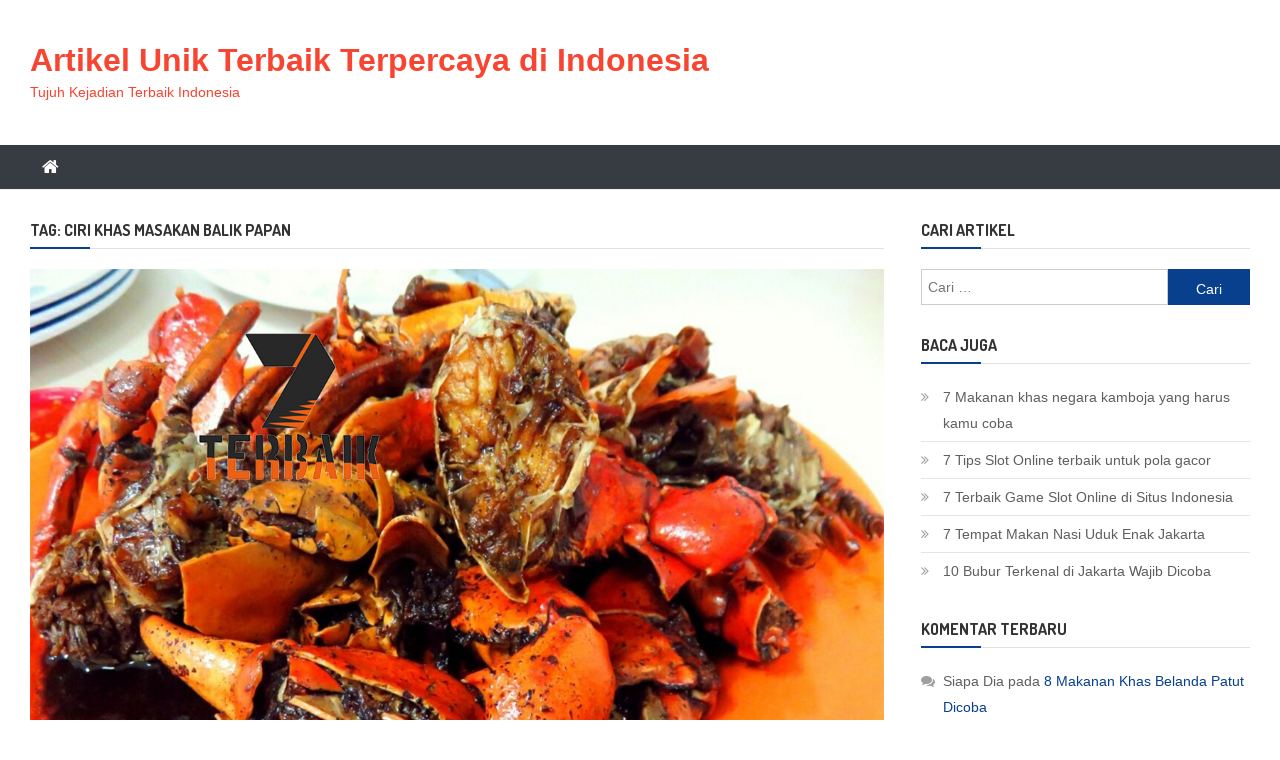

--- FILE ---
content_type: text/html; charset=UTF-8
request_url: https://7terbaik.com/tag/ciri-khas-masakan-balik-papan/
body_size: 11064
content:
<!doctype html>
<html dir="ltr" lang="id" prefix="og: https://ogp.me/ns#">
<head>
<meta charset="UTF-8">
<meta name="viewport" content="width=device-width, initial-scale=1">
<link rel="profile" href="https://gmpg.org/xfn/11">

<title>Ciri Khas Masakan Balik Papan | Artikel Unik Terbaik Terpercaya di Indonesia</title>
	<style>img:is([sizes="auto" i], [sizes^="auto," i]) { contain-intrinsic-size: 3000px 1500px }</style>
	
		<!-- All in One SEO 4.7.0 - aioseo.com -->
		<meta name="robots" content="max-image-preview:large" />
		<meta name="google-site-verification" content="uKtPtxyASiOi9dMqnlvm7a3TYy6hcEjWEa5digaP0k8" />
		<meta name="msvalidate.01" content="5EA389936363E262828C7F78C087A5D3" />
		<meta name="keywords" content="wisata kuliner balik papan,makan enak balik papan,kuliner enak balik papan,tempat makan balik papan,wisata kuliner paling hits balik papan,tempat makan paling enak balik papan,balik papan food blogging,makan balik papan,kuliner khas balik papan,makanan khas balik papan,budaya balik papan,ciri khas masakan balik papan" />
		<link rel="canonical" href="https://7terbaik.com/tag/ciri-khas-masakan-balik-papan/" />
		<meta name="generator" content="All in One SEO (AIOSEO) 4.7.0" />

		<meta name="google-site-verification" content="uKtPtxyASiOi9dMqnlvm7a3TYy6hcEjWEa5digaP0k8" />
		<script type="application/ld+json" class="aioseo-schema">
			{"@context":"https:\/\/schema.org","@graph":[{"@type":"BreadcrumbList","@id":"https:\/\/7terbaik.com\/tag\/ciri-khas-masakan-balik-papan\/#breadcrumblist","itemListElement":[{"@type":"ListItem","@id":"https:\/\/7terbaik.com\/#listItem","position":1,"name":"Beranda","item":"https:\/\/7terbaik.com\/","nextItem":"https:\/\/7terbaik.com\/tag\/ciri-khas-masakan-balik-papan\/#listItem"},{"@type":"ListItem","@id":"https:\/\/7terbaik.com\/tag\/ciri-khas-masakan-balik-papan\/#listItem","position":2,"name":"Ciri Khas Masakan Balik Papan","previousItem":"https:\/\/7terbaik.com\/#listItem"}]},{"@type":"CollectionPage","@id":"https:\/\/7terbaik.com\/tag\/ciri-khas-masakan-balik-papan\/#collectionpage","url":"https:\/\/7terbaik.com\/tag\/ciri-khas-masakan-balik-papan\/","name":"Ciri Khas Masakan Balik Papan | Artikel Unik Terbaik Terpercaya di Indonesia","inLanguage":"id-ID","isPartOf":{"@id":"https:\/\/7terbaik.com\/#website"},"breadcrumb":{"@id":"https:\/\/7terbaik.com\/tag\/ciri-khas-masakan-balik-papan\/#breadcrumblist"}},{"@type":"Organization","@id":"https:\/\/7terbaik.com\/#organization","name":"Artikel Unik","description":"Tujuh Kejadian Terbaik Indonesia","url":"https:\/\/7terbaik.com\/"},{"@type":"WebSite","@id":"https:\/\/7terbaik.com\/#website","url":"https:\/\/7terbaik.com\/","name":"Artikel Unik Terbaik Terpercaya di Indonesia","description":"Tujuh Kejadian Terbaik Indonesia","inLanguage":"id-ID","publisher":{"@id":"https:\/\/7terbaik.com\/#organization"}}]}
		</script>
		<!-- All in One SEO -->

<link rel='dns-prefetch' href='//fonts.googleapis.com' />
<script type="text/javascript">
/* <![CDATA[ */
window._wpemojiSettings = {"baseUrl":"https:\/\/s.w.org\/images\/core\/emoji\/16.0.1\/72x72\/","ext":".png","svgUrl":"https:\/\/s.w.org\/images\/core\/emoji\/16.0.1\/svg\/","svgExt":".svg","source":{"concatemoji":"https:\/\/7terbaik.com\/wp-includes\/js\/wp-emoji-release.min.js?ver=6.8.3"}};
/*! This file is auto-generated */
!function(s,n){var o,i,e;function c(e){try{var t={supportTests:e,timestamp:(new Date).valueOf()};sessionStorage.setItem(o,JSON.stringify(t))}catch(e){}}function p(e,t,n){e.clearRect(0,0,e.canvas.width,e.canvas.height),e.fillText(t,0,0);var t=new Uint32Array(e.getImageData(0,0,e.canvas.width,e.canvas.height).data),a=(e.clearRect(0,0,e.canvas.width,e.canvas.height),e.fillText(n,0,0),new Uint32Array(e.getImageData(0,0,e.canvas.width,e.canvas.height).data));return t.every(function(e,t){return e===a[t]})}function u(e,t){e.clearRect(0,0,e.canvas.width,e.canvas.height),e.fillText(t,0,0);for(var n=e.getImageData(16,16,1,1),a=0;a<n.data.length;a++)if(0!==n.data[a])return!1;return!0}function f(e,t,n,a){switch(t){case"flag":return n(e,"\ud83c\udff3\ufe0f\u200d\u26a7\ufe0f","\ud83c\udff3\ufe0f\u200b\u26a7\ufe0f")?!1:!n(e,"\ud83c\udde8\ud83c\uddf6","\ud83c\udde8\u200b\ud83c\uddf6")&&!n(e,"\ud83c\udff4\udb40\udc67\udb40\udc62\udb40\udc65\udb40\udc6e\udb40\udc67\udb40\udc7f","\ud83c\udff4\u200b\udb40\udc67\u200b\udb40\udc62\u200b\udb40\udc65\u200b\udb40\udc6e\u200b\udb40\udc67\u200b\udb40\udc7f");case"emoji":return!a(e,"\ud83e\udedf")}return!1}function g(e,t,n,a){var r="undefined"!=typeof WorkerGlobalScope&&self instanceof WorkerGlobalScope?new OffscreenCanvas(300,150):s.createElement("canvas"),o=r.getContext("2d",{willReadFrequently:!0}),i=(o.textBaseline="top",o.font="600 32px Arial",{});return e.forEach(function(e){i[e]=t(o,e,n,a)}),i}function t(e){var t=s.createElement("script");t.src=e,t.defer=!0,s.head.appendChild(t)}"undefined"!=typeof Promise&&(o="wpEmojiSettingsSupports",i=["flag","emoji"],n.supports={everything:!0,everythingExceptFlag:!0},e=new Promise(function(e){s.addEventListener("DOMContentLoaded",e,{once:!0})}),new Promise(function(t){var n=function(){try{var e=JSON.parse(sessionStorage.getItem(o));if("object"==typeof e&&"number"==typeof e.timestamp&&(new Date).valueOf()<e.timestamp+604800&&"object"==typeof e.supportTests)return e.supportTests}catch(e){}return null}();if(!n){if("undefined"!=typeof Worker&&"undefined"!=typeof OffscreenCanvas&&"undefined"!=typeof URL&&URL.createObjectURL&&"undefined"!=typeof Blob)try{var e="postMessage("+g.toString()+"("+[JSON.stringify(i),f.toString(),p.toString(),u.toString()].join(",")+"));",a=new Blob([e],{type:"text/javascript"}),r=new Worker(URL.createObjectURL(a),{name:"wpTestEmojiSupports"});return void(r.onmessage=function(e){c(n=e.data),r.terminate(),t(n)})}catch(e){}c(n=g(i,f,p,u))}t(n)}).then(function(e){for(var t in e)n.supports[t]=e[t],n.supports.everything=n.supports.everything&&n.supports[t],"flag"!==t&&(n.supports.everythingExceptFlag=n.supports.everythingExceptFlag&&n.supports[t]);n.supports.everythingExceptFlag=n.supports.everythingExceptFlag&&!n.supports.flag,n.DOMReady=!1,n.readyCallback=function(){n.DOMReady=!0}}).then(function(){return e}).then(function(){var e;n.supports.everything||(n.readyCallback(),(e=n.source||{}).concatemoji?t(e.concatemoji):e.wpemoji&&e.twemoji&&(t(e.twemoji),t(e.wpemoji)))}))}((window,document),window._wpemojiSettings);
/* ]]> */
</script>
<style id='wp-emoji-styles-inline-css' type='text/css'>

	img.wp-smiley, img.emoji {
		display: inline !important;
		border: none !important;
		box-shadow: none !important;
		height: 1em !important;
		width: 1em !important;
		margin: 0 0.07em !important;
		vertical-align: -0.1em !important;
		background: none !important;
		padding: 0 !important;
	}
</style>
<link rel='stylesheet' id='wp-block-library-css' href='https://7terbaik.com/wp-includes/css/dist/block-library/style.min.css?ver=6.8.3' type='text/css' media='all' />
<style id='classic-theme-styles-inline-css' type='text/css'>
/*! This file is auto-generated */
.wp-block-button__link{color:#fff;background-color:#32373c;border-radius:9999px;box-shadow:none;text-decoration:none;padding:calc(.667em + 2px) calc(1.333em + 2px);font-size:1.125em}.wp-block-file__button{background:#32373c;color:#fff;text-decoration:none}
</style>
<style id='global-styles-inline-css' type='text/css'>
:root{--wp--preset--aspect-ratio--square: 1;--wp--preset--aspect-ratio--4-3: 4/3;--wp--preset--aspect-ratio--3-4: 3/4;--wp--preset--aspect-ratio--3-2: 3/2;--wp--preset--aspect-ratio--2-3: 2/3;--wp--preset--aspect-ratio--16-9: 16/9;--wp--preset--aspect-ratio--9-16: 9/16;--wp--preset--color--black: #000000;--wp--preset--color--cyan-bluish-gray: #abb8c3;--wp--preset--color--white: #ffffff;--wp--preset--color--pale-pink: #f78da7;--wp--preset--color--vivid-red: #cf2e2e;--wp--preset--color--luminous-vivid-orange: #ff6900;--wp--preset--color--luminous-vivid-amber: #fcb900;--wp--preset--color--light-green-cyan: #7bdcb5;--wp--preset--color--vivid-green-cyan: #00d084;--wp--preset--color--pale-cyan-blue: #8ed1fc;--wp--preset--color--vivid-cyan-blue: #0693e3;--wp--preset--color--vivid-purple: #9b51e0;--wp--preset--gradient--vivid-cyan-blue-to-vivid-purple: linear-gradient(135deg,rgba(6,147,227,1) 0%,rgb(155,81,224) 100%);--wp--preset--gradient--light-green-cyan-to-vivid-green-cyan: linear-gradient(135deg,rgb(122,220,180) 0%,rgb(0,208,130) 100%);--wp--preset--gradient--luminous-vivid-amber-to-luminous-vivid-orange: linear-gradient(135deg,rgba(252,185,0,1) 0%,rgba(255,105,0,1) 100%);--wp--preset--gradient--luminous-vivid-orange-to-vivid-red: linear-gradient(135deg,rgba(255,105,0,1) 0%,rgb(207,46,46) 100%);--wp--preset--gradient--very-light-gray-to-cyan-bluish-gray: linear-gradient(135deg,rgb(238,238,238) 0%,rgb(169,184,195) 100%);--wp--preset--gradient--cool-to-warm-spectrum: linear-gradient(135deg,rgb(74,234,220) 0%,rgb(151,120,209) 20%,rgb(207,42,186) 40%,rgb(238,44,130) 60%,rgb(251,105,98) 80%,rgb(254,248,76) 100%);--wp--preset--gradient--blush-light-purple: linear-gradient(135deg,rgb(255,206,236) 0%,rgb(152,150,240) 100%);--wp--preset--gradient--blush-bordeaux: linear-gradient(135deg,rgb(254,205,165) 0%,rgb(254,45,45) 50%,rgb(107,0,62) 100%);--wp--preset--gradient--luminous-dusk: linear-gradient(135deg,rgb(255,203,112) 0%,rgb(199,81,192) 50%,rgb(65,88,208) 100%);--wp--preset--gradient--pale-ocean: linear-gradient(135deg,rgb(255,245,203) 0%,rgb(182,227,212) 50%,rgb(51,167,181) 100%);--wp--preset--gradient--electric-grass: linear-gradient(135deg,rgb(202,248,128) 0%,rgb(113,206,126) 100%);--wp--preset--gradient--midnight: linear-gradient(135deg,rgb(2,3,129) 0%,rgb(40,116,252) 100%);--wp--preset--font-size--small: 13px;--wp--preset--font-size--medium: 20px;--wp--preset--font-size--large: 36px;--wp--preset--font-size--x-large: 42px;--wp--preset--spacing--20: 0.44rem;--wp--preset--spacing--30: 0.67rem;--wp--preset--spacing--40: 1rem;--wp--preset--spacing--50: 1.5rem;--wp--preset--spacing--60: 2.25rem;--wp--preset--spacing--70: 3.38rem;--wp--preset--spacing--80: 5.06rem;--wp--preset--shadow--natural: 6px 6px 9px rgba(0, 0, 0, 0.2);--wp--preset--shadow--deep: 12px 12px 50px rgba(0, 0, 0, 0.4);--wp--preset--shadow--sharp: 6px 6px 0px rgba(0, 0, 0, 0.2);--wp--preset--shadow--outlined: 6px 6px 0px -3px rgba(255, 255, 255, 1), 6px 6px rgba(0, 0, 0, 1);--wp--preset--shadow--crisp: 6px 6px 0px rgba(0, 0, 0, 1);}:where(.is-layout-flex){gap: 0.5em;}:where(.is-layout-grid){gap: 0.5em;}body .is-layout-flex{display: flex;}.is-layout-flex{flex-wrap: wrap;align-items: center;}.is-layout-flex > :is(*, div){margin: 0;}body .is-layout-grid{display: grid;}.is-layout-grid > :is(*, div){margin: 0;}:where(.wp-block-columns.is-layout-flex){gap: 2em;}:where(.wp-block-columns.is-layout-grid){gap: 2em;}:where(.wp-block-post-template.is-layout-flex){gap: 1.25em;}:where(.wp-block-post-template.is-layout-grid){gap: 1.25em;}.has-black-color{color: var(--wp--preset--color--black) !important;}.has-cyan-bluish-gray-color{color: var(--wp--preset--color--cyan-bluish-gray) !important;}.has-white-color{color: var(--wp--preset--color--white) !important;}.has-pale-pink-color{color: var(--wp--preset--color--pale-pink) !important;}.has-vivid-red-color{color: var(--wp--preset--color--vivid-red) !important;}.has-luminous-vivid-orange-color{color: var(--wp--preset--color--luminous-vivid-orange) !important;}.has-luminous-vivid-amber-color{color: var(--wp--preset--color--luminous-vivid-amber) !important;}.has-light-green-cyan-color{color: var(--wp--preset--color--light-green-cyan) !important;}.has-vivid-green-cyan-color{color: var(--wp--preset--color--vivid-green-cyan) !important;}.has-pale-cyan-blue-color{color: var(--wp--preset--color--pale-cyan-blue) !important;}.has-vivid-cyan-blue-color{color: var(--wp--preset--color--vivid-cyan-blue) !important;}.has-vivid-purple-color{color: var(--wp--preset--color--vivid-purple) !important;}.has-black-background-color{background-color: var(--wp--preset--color--black) !important;}.has-cyan-bluish-gray-background-color{background-color: var(--wp--preset--color--cyan-bluish-gray) !important;}.has-white-background-color{background-color: var(--wp--preset--color--white) !important;}.has-pale-pink-background-color{background-color: var(--wp--preset--color--pale-pink) !important;}.has-vivid-red-background-color{background-color: var(--wp--preset--color--vivid-red) !important;}.has-luminous-vivid-orange-background-color{background-color: var(--wp--preset--color--luminous-vivid-orange) !important;}.has-luminous-vivid-amber-background-color{background-color: var(--wp--preset--color--luminous-vivid-amber) !important;}.has-light-green-cyan-background-color{background-color: var(--wp--preset--color--light-green-cyan) !important;}.has-vivid-green-cyan-background-color{background-color: var(--wp--preset--color--vivid-green-cyan) !important;}.has-pale-cyan-blue-background-color{background-color: var(--wp--preset--color--pale-cyan-blue) !important;}.has-vivid-cyan-blue-background-color{background-color: var(--wp--preset--color--vivid-cyan-blue) !important;}.has-vivid-purple-background-color{background-color: var(--wp--preset--color--vivid-purple) !important;}.has-black-border-color{border-color: var(--wp--preset--color--black) !important;}.has-cyan-bluish-gray-border-color{border-color: var(--wp--preset--color--cyan-bluish-gray) !important;}.has-white-border-color{border-color: var(--wp--preset--color--white) !important;}.has-pale-pink-border-color{border-color: var(--wp--preset--color--pale-pink) !important;}.has-vivid-red-border-color{border-color: var(--wp--preset--color--vivid-red) !important;}.has-luminous-vivid-orange-border-color{border-color: var(--wp--preset--color--luminous-vivid-orange) !important;}.has-luminous-vivid-amber-border-color{border-color: var(--wp--preset--color--luminous-vivid-amber) !important;}.has-light-green-cyan-border-color{border-color: var(--wp--preset--color--light-green-cyan) !important;}.has-vivid-green-cyan-border-color{border-color: var(--wp--preset--color--vivid-green-cyan) !important;}.has-pale-cyan-blue-border-color{border-color: var(--wp--preset--color--pale-cyan-blue) !important;}.has-vivid-cyan-blue-border-color{border-color: var(--wp--preset--color--vivid-cyan-blue) !important;}.has-vivid-purple-border-color{border-color: var(--wp--preset--color--vivid-purple) !important;}.has-vivid-cyan-blue-to-vivid-purple-gradient-background{background: var(--wp--preset--gradient--vivid-cyan-blue-to-vivid-purple) !important;}.has-light-green-cyan-to-vivid-green-cyan-gradient-background{background: var(--wp--preset--gradient--light-green-cyan-to-vivid-green-cyan) !important;}.has-luminous-vivid-amber-to-luminous-vivid-orange-gradient-background{background: var(--wp--preset--gradient--luminous-vivid-amber-to-luminous-vivid-orange) !important;}.has-luminous-vivid-orange-to-vivid-red-gradient-background{background: var(--wp--preset--gradient--luminous-vivid-orange-to-vivid-red) !important;}.has-very-light-gray-to-cyan-bluish-gray-gradient-background{background: var(--wp--preset--gradient--very-light-gray-to-cyan-bluish-gray) !important;}.has-cool-to-warm-spectrum-gradient-background{background: var(--wp--preset--gradient--cool-to-warm-spectrum) !important;}.has-blush-light-purple-gradient-background{background: var(--wp--preset--gradient--blush-light-purple) !important;}.has-blush-bordeaux-gradient-background{background: var(--wp--preset--gradient--blush-bordeaux) !important;}.has-luminous-dusk-gradient-background{background: var(--wp--preset--gradient--luminous-dusk) !important;}.has-pale-ocean-gradient-background{background: var(--wp--preset--gradient--pale-ocean) !important;}.has-electric-grass-gradient-background{background: var(--wp--preset--gradient--electric-grass) !important;}.has-midnight-gradient-background{background: var(--wp--preset--gradient--midnight) !important;}.has-small-font-size{font-size: var(--wp--preset--font-size--small) !important;}.has-medium-font-size{font-size: var(--wp--preset--font-size--medium) !important;}.has-large-font-size{font-size: var(--wp--preset--font-size--large) !important;}.has-x-large-font-size{font-size: var(--wp--preset--font-size--x-large) !important;}
:where(.wp-block-post-template.is-layout-flex){gap: 1.25em;}:where(.wp-block-post-template.is-layout-grid){gap: 1.25em;}
:where(.wp-block-columns.is-layout-flex){gap: 2em;}:where(.wp-block-columns.is-layout-grid){gap: 2em;}
:root :where(.wp-block-pullquote){font-size: 1.5em;line-height: 1.6;}
</style>
<link rel='stylesheet' id='nsg-styles-css' href='https://7terbaik.com/wp-content/plugins/nsg-seo-generator/assets/nsg-styles.css?ver=2.6.0' type='text/css' media='all' />
<link rel='stylesheet' id='news-vibrant-fonts-css' href='https://fonts.googleapis.com/css?family=Roboto+Condensed%3A300italic%2C400italic%2C700italic%2C400%2C300%2C700%7CTitillium+Web%3A400%2C600%2C700%2C300&#038;subset=latin%2Clatin-ext' type='text/css' media='all' />
<link rel='stylesheet' id='font-awesome-css' href='https://7terbaik.com/wp-content/themes/news-vibrant/assets/library/font-awesome/css/font-awesome.min.css?ver=4.7.0' type='text/css' media='all' />
<link rel='stylesheet' id='lightslider-style-css' href='https://7terbaik.com/wp-content/themes/news-vibrant/assets/library/lightslider/css/lightslider.min.css?ver=1.1.6' type='text/css' media='all' />
<link rel='stylesheet' id='news-vibrant-mag-google-font-css' href='https://fonts.googleapis.com/css?family=Dosis%3A300%2C400%2C400i%2C500%2C700&#038;subset=latin%2Clatin-ext' type='text/css' media='all' />
<link rel='stylesheet' id='news-vibrant-parent-style-css' href='https://7terbaik.com/wp-content/themes/news-vibrant/style.css?ver=1.0.2' type='text/css' media='all' />
<link rel='stylesheet' id='news-vibrant-parent-responsive-css' href='https://7terbaik.com/wp-content/themes/news-vibrant/assets/css/nv-responsive.css?ver=1.0.2' type='text/css' media='all' />
<link rel='stylesheet' id='news-vibrant-mag-css' href='https://7terbaik.com/wp-content/themes/news-vibrant-mag/style.css?ver=1.0.2' type='text/css' media='all' />
<style id='news-vibrant-mag-inline-css' type='text/css'>
.category-button.nv-cat-1641 a{background:#00a9e0}
.category-button.nv-cat-1641 a:hover{background:#0077ae}
.nv-block-title:hover .nv-cat-1641{color:#00a9e0}
.nv-block-title.nv-cat-1641{border-left-color:#00a9e0}
#site-navigation ul li.nv-cat-1641 a:before{background-color:#00a9e0}
.category-button.nv-cat-6 a{background:#00a9e0}
.category-button.nv-cat-6 a:hover{background:#0077ae}
.nv-block-title:hover .nv-cat-6{color:#00a9e0}
.nv-block-title.nv-cat-6{border-left-color:#00a9e0}
#site-navigation ul li.nv-cat-6 a:before{background-color:#00a9e0}
.category-button.nv-cat-5 a{background:#00a9e0}
.category-button.nv-cat-5 a:hover{background:#0077ae}
.nv-block-title:hover .nv-cat-5{color:#00a9e0}
.nv-block-title.nv-cat-5{border-left-color:#00a9e0}
#site-navigation ul li.nv-cat-5 a:before{background-color:#00a9e0}
.category-button.nv-cat-3 a{background:#00a9e0}
.category-button.nv-cat-3 a:hover{background:#0077ae}
.nv-block-title:hover .nv-cat-3{color:#00a9e0}
.nv-block-title.nv-cat-3{border-left-color:#00a9e0}
#site-navigation ul li.nv-cat-3 a:before{background-color:#00a9e0}
.category-button.nv-cat-2 a{background:#00a9e0}
.category-button.nv-cat-2 a:hover{background:#0077ae}
.nv-block-title:hover .nv-cat-2{color:#00a9e0}
.nv-block-title.nv-cat-2{border-left-color:#00a9e0}
#site-navigation ul li.nv-cat-2 a:before{background-color:#00a9e0}
.category-button.nv-cat-7 a{background:#00a9e0}
.category-button.nv-cat-7 a:hover{background:#0077ae}
.nv-block-title:hover .nv-cat-7{color:#00a9e0}
.nv-block-title.nv-cat-7{border-left-color:#00a9e0}
#site-navigation ul li.nv-cat-7 a:before{background-color:#00a9e0}
.category-button.nv-cat-8 a{background:#00a9e0}
.category-button.nv-cat-8 a:hover{background:#0077ae}
.nv-block-title:hover .nv-cat-8{color:#00a9e0}
.nv-block-title.nv-cat-8{border-left-color:#00a9e0}
#site-navigation ul li.nv-cat-8 a:before{background-color:#00a9e0}
.category-button.nv-cat-9 a{background:#00a9e0}
.category-button.nv-cat-9 a:hover{background:#0077ae}
.nv-block-title:hover .nv-cat-9{color:#00a9e0}
.nv-block-title.nv-cat-9{border-left-color:#00a9e0}
#site-navigation ul li.nv-cat-9 a:before{background-color:#00a9e0}
.category-button.nv-cat-4 a{background:#00a9e0}
.category-button.nv-cat-4 a:hover{background:#0077ae}
.nv-block-title:hover .nv-cat-4{color:#00a9e0}
.nv-block-title.nv-cat-4{border-left-color:#00a9e0}
#site-navigation ul li.nv-cat-4 a:before{background-color:#00a9e0}
.category-button.nv-cat-1540 a{background:#00a9e0}
.category-button.nv-cat-1540 a:hover{background:#0077ae}
.nv-block-title:hover .nv-cat-1540{color:#00a9e0}
.nv-block-title.nv-cat-1540{border-left-color:#00a9e0}
#site-navigation ul li.nv-cat-1540 a:before{background-color:#00a9e0}
.category-button.nv-cat-1648 a{background:#00a9e0}
.category-button.nv-cat-1648 a:hover{background:#0077ae}
.nv-block-title:hover .nv-cat-1648{color:#00a9e0}
.nv-block-title.nv-cat-1648{border-left-color:#00a9e0}
#site-navigation ul li.nv-cat-1648 a:before{background-color:#00a9e0}
.category-button.nv-cat-1 a{background:#1e73be}
.category-button.nv-cat-1 a:hover{background:#00418c}
.nv-block-title:hover .nv-cat-1{color:#1e73be}
.nv-block-title.nv-cat-1{border-left-color:#1e73be}
#site-navigation ul li.nv-cat-1 a:before{background-color:#1e73be}
.navigation .nav-links a,.bttn,button,input[type='button'],input[type='reset'],input[type='submit'],.navigation .nav-links a:hover,.bttn:hover,button,input[type='button']:hover,input[type='reset']:hover,input[type='submit']:hover,.widget_search .search-submit,.widget_tag_cloud .tagcloud a:hover,.edit-link .post-edit-link,.reply .comment-reply-link,.home .nv-home-icon a,.nv-home-icon a:hover,#site-navigation ul li a:before,.nv-header-search-wrapper .search-form-main .search-submit,.ticker-caption,.comments-link:hover a,.news_vibrant_featured_slider .slider-posts .lSAction > a:hover,.news_vibrant_default_tabbed ul.widget-tabs li,.news_vibrant_default_tabbed ul.widget-tabs li.ui-tabs-active,.news_vibrant_default_tabbed ul.widget-tabs li:hover,.nv-block-title-nav-wrap .carousel-nav-action .carousel-controls:hover,.news_vibrant_social_media .social-link a,.news_vibrant_social_media .social-link a:hover,.nv-archive-more .nv-button:hover,.error404 .page-title,#nv-scrollup{background:#08408e}
a,a:hover,a:focus,a:active,.widget a:hover,.widget a:hover::before,.widget li:hover::before,.entry-footer a:hover,.comment-author .fn .url:hover,#cancel-comment-reply-link,#cancel-comment-reply-link:before,.logged-in-as a,.nv-featured-posts-wrapper .nv-single-post-wrap .nv-post-content .nv-post-meta span:hover,.nv-featured-posts-wrapper .nv-single-post-wrap .nv-post-content .nv-post-meta span a:hover,.search-main:hover,.nv-ticker-block .lSAction>a:hover,.nv-slide-content-wrap .post-title a:hover,.news_vibrant_featured_posts .nv-single-post .nv-post-content .nv-post-title a:hover,.news_vibrant_carousel .nv-single-post .nv-post-title a:hover,.news_vibrant_block_posts .layout3 .nv-primary-block-wrap .nv-single-post .nv-post-title a:hover,.news_vibrant_featured_slider .featured-posts .nv-single-post .nv-post-content .nv-post-title a:hover,.nv-featured-posts-wrapper .nv-single-post-wrap .nv-post-content .nv-post-title a:hover,.nv-post-title.large-size a:hover,.nv-post-title.small-size a:hover,.nv-post-meta span:hover,.nv-post-meta span a:hover,.news_vibrant_featured_posts .nv-single-post-wrap .nv-post-content .nv-post-meta span:hover,.news_vibrant_featured_posts .nv-single-post-wrap .nv-post-content .nv-post-meta span a:hover,.nv-post-title.small-size a:hover,#top-footer .widget a:hover,#top-footer .widget a:hover:before,#top-footer .widget li:hover:before,#footer-navigation ul li a:hover,.entry-title a:hover,.entry-meta span a:hover,.entry-meta span:hover,.search-main a:hover,.menu-toggle:hover{color:#08408e}
body.home .nv-home-icon a,body.nv-home-icon a:hover,#site-navigation ul li:hover > a,#site-navigation ul li.current-menu-item > a,#site-navigation ul li.current_page_item > a,#site-navigation ul li.current-menu-ancestor > a{background:#08408e!important}
.navigation .nav-links a,.bttn,button,input[type='button'],input[type='reset'],input[type='submit'],.widget_search .search-submit,#top-footer .widget-title,.nv-archive-more .nv-button:hover{border-color:#08408e}
.comment-list .comment-body,.nv-header-search-wrapper .search-form-main,.comments-link:hover a::after{border-top-color:#08408e}
.nv-header-search-wrapper .search-form-main:before{border-bottom-color:#08408e}
.nv-block-title,.widget-title,.page-header .page-title,.nv-related-title{border-left-color:#08408e}
.nv-block-title::after,.widget-title:after,.page-header .page-title:after,.nv-related-title:after{background:#08408e}
.site-title a,.site-description{color:#F84531}
</style>
<script type="text/javascript" src="https://7terbaik.com/wp-includes/js/jquery/jquery.min.js?ver=3.7.1" id="jquery-core-js"></script>
<script type="text/javascript" src="https://7terbaik.com/wp-includes/js/jquery/jquery-migrate.min.js?ver=3.4.1" id="jquery-migrate-js"></script>
<link rel="https://api.w.org/" href="https://7terbaik.com/wp-json/" /><link rel="alternate" title="JSON" type="application/json" href="https://7terbaik.com/wp-json/wp/v2/tags/407" /><link rel="EditURI" type="application/rsd+xml" title="RSD" href="https://7terbaik.com/xmlrpc.php?rsd" />
<meta name="generator" content="WordPress 6.8.3" />
<!-- HFCM by 99 Robots - Snippet # 1: amphtml -->
<link rel="amphtml" href="https://gudanggaming.com/ampku/">
<!-- /end HFCM by 99 Robots -->
<style type="text/css">.recentcomments a{display:inline !important;padding:0 !important;margin:0 !important;}</style><link rel="icon" href="https://7terbaik.com/wp-content/uploads/2018/09/cropped-1536137370311-2-32x32.png" sizes="32x32" />
<link rel="icon" href="https://7terbaik.com/wp-content/uploads/2018/09/cropped-1536137370311-2-192x192.png" sizes="192x192" />
<link rel="apple-touch-icon" href="https://7terbaik.com/wp-content/uploads/2018/09/cropped-1536137370311-2-180x180.png" />
<meta name="msapplication-TileImage" content="https://7terbaik.com/wp-content/uploads/2018/09/cropped-1536137370311-2-270x270.png" />
</head>

<body data-rsssl=1 class="archive tag tag-ciri-khas-masakan-balik-papan tag-407 wp-theme-news-vibrant wp-child-theme-news-vibrant-mag hfeed right-sidebar fullwidth_layout archive-grid">

<div id="page" class="site">
	<a class="skip-link screen-reader-text" href="#content">Skip to content</a>
	
	<header id="masthead" class="site-header" role="banner"><div class="nv-logo-section-wrapper"><div class="cv-container">		<div class="site-branding">

			
							<p class="site-title"><a href="https://7terbaik.com/" rel="home">Artikel Unik Terbaik Terpercaya di Indonesia</a></p>
							<p class="site-description">Tujuh Kejadian Terbaik Indonesia</p>
						
		</div><!-- .site-branding -->
		<div class="nv-header-ads-area">
					</div><!-- .nv-header-ads-area -->
</div><!-- .cv-container --></div><!-- .nv-logo-section-wrapper -->		<div id="nv-menu-wrap" class="nv-header-menu-wrapper">
			<div class="nv-header-menu-block-wrap">
				<div class="cv-container">
												<div class="nv-home-icon">
								<a href="https://7terbaik.com/" rel="home"> <i class="fa fa-home"> </i> </a>
							</div><!-- .nv-home-icon -->
										<div class="nv-header-menu-wrap">
	                    <a href="javascript:void(0)" class="menu-toggle hide"> <i class="fa fa-navicon"> </i> </a>
						<nav id="site-navigation" class="main-navigation" role="navigation">
							<div id="primary-menu" class="menu"></div>
						</nav><!-- #site-navigation -->
					</div><!-- .nv-header-menu-wrap -->
									</div>
			</div>
		</div><!-- .nv-header-menu-wrapper -->
</header><!-- .site-header -->
	<div id="content" class="site-content">
		<div class="cv-container">
	<div id="primary" class="content-area">
		<main id="main" class="site-main" role="main">

		
			<header class="page-header">
				<h1 class="page-title">Tag: <span>Ciri Khas Masakan Balik Papan</span></h1>			</header><!-- .page-header -->

			<div class="nv-archive-classic-post-wrapper">
<article id="post-676" class="has-thumbnail post-676 post type-post status-publish format-standard has-post-thumbnail hentry category-7-berita-menarik category-7-fakta-menarik category-7-hal-terbaik-dunia category-7-hal-terbaik-indonesia category-artikel-menarik category-artikel-unik category-https-7terbaik-com category-on-the-spot-trans7 tag-balik-papan-food-blogging tag-budaya-balik-papan tag-ciri-khas-masakan-balik-papan tag-kuliner-enak-balik-papan tag-kuliner-khas-balik-papan tag-makan-balik-papan tag-makan-enak-balik-papan tag-makanan-khas-balik-papan tag-tempat-makan-balik-papan tag-tempat-makan-paling-enak-balik-papan tag-wisata-kuliner-balik-papan tag-wisata-kuliner-paling-hits-balik-papan">	

			<div class="nv-article-thumb">
			<a href="https://7terbaik.com/wisata-kuliner-balikpapan/">
				<img width="1200" height="800" src="https://7terbaik.com/wp-content/uploads/2018/10/12-Kuliner-Balikpapan-Menarik-Untuk-Dicoba.jpg" class="attachment-full size-full wp-post-image" alt="12 Kuliner Balikpapan Menarik Untuk Dicoba" decoding="async" fetchpriority="high" srcset="https://7terbaik.com/wp-content/uploads/2018/10/12-Kuliner-Balikpapan-Menarik-Untuk-Dicoba.jpg 1200w, https://7terbaik.com/wp-content/uploads/2018/10/12-Kuliner-Balikpapan-Menarik-Untuk-Dicoba-300x200.jpg 300w, https://7terbaik.com/wp-content/uploads/2018/10/12-Kuliner-Balikpapan-Menarik-Untuk-Dicoba-768x512.jpg 768w, https://7terbaik.com/wp-content/uploads/2018/10/12-Kuliner-Balikpapan-Menarik-Untuk-Dicoba-1024x683.jpg 1024w" sizes="(max-width: 1200px) 100vw, 1200px" />			</a>
		</div><!-- .nv-article-thumb -->
	
	<div class="nv-archive-post-content-wrapper">

		<header class="entry-header">
			<h2 class="entry-title"><a href="https://7terbaik.com/wisata-kuliner-balikpapan/" rel="bookmark">12 Kuliner Balikpapan Menarik Untuk Dicoba</a></h2>					<div class="entry-meta">
						<span class="posted-on"><a href="https://7terbaik.com/wisata-kuliner-balikpapan/" rel="bookmark"><time class="entry-date published" datetime="2018-10-28T11:52:52+07:00">28th Oktober 2018</time><time class="updated" datetime="2018-10-28T11:54:11+07:00">28th Oktober 2018</time></a></span><span class="byline"><span class="author vcard"><a class="url fn n" href="https://7terbaik.com/author/Siapa%20Dia/">Siapa Dia</a></span></span><span class="comments-link"><a href="https://7terbaik.com/wisata-kuliner-balikpapan/#respond">0 </a></span>					</div><!-- .entry-meta -->
					</header><!-- .entry-header -->

		<div class="entry-content">
			<p>Banyak wisatawan yang yang datang ke kota Balikpapan untuk mencicipi Wisata Kuliner Balikpapan yang enak dan populer. Selain menyajikan masakan dalam negeri, kuliner balikpapan juga menyajikan masakan luar. Untuk itu, ada rekomendasi tempat kuliner di Balikpapan yang bisa anda kunjungi. 12 Kuliner Balikpapan Menarik Untuk Dicoba Salah satu Wisata Kuliner Balikpapan yang terkenal yaitu ocean’s [&hellip;]</p>
			<span class="nv-archive-more"><a href="https://7terbaik.com/wisata-kuliner-balikpapan/" class="nv-button"><i class="fa fa-arrow-circle-o-right"></i>Continue Reading</a></span>
		</div><!-- .entry-content -->

		<footer class="entry-footer">
					</footer><!-- .entry-footer -->

	</div><!-- .nv-archive-post-content-wrapper -->
	
</article><!-- #post-676 -->

</div>
		</main><!-- #main -->
	</div><!-- #primary -->


<aside id="secondary" class="widget-area" role="complementary">
	<section id="search-2" class="widget widget_search"><h4 class="widget-title">Cari Artikel</h4><form role="search" method="get" class="search-form" action="https://7terbaik.com/">
				<label>
					<span class="screen-reader-text">Cari untuk:</span>
					<input type="search" class="search-field" placeholder="Cari &hellip;" value="" name="s" />
				</label>
				<input type="submit" class="search-submit" value="Cari" />
			</form></section>
		<section id="recent-posts-2" class="widget widget_recent_entries">
		<h4 class="widget-title">Baca Juga</h4>
		<ul>
											<li>
					<a href="https://7terbaik.com/7-makanan-khas-negara-kamboja-yang-harus-kamu-coba/">7 Makanan khas negara kamboja yang harus kamu coba</a>
									</li>
											<li>
					<a href="https://7terbaik.com/7-tips-slot-online-terbaik/">7 Tips Slot Online terbaik untuk pola gacor</a>
									</li>
											<li>
					<a href="https://7terbaik.com/7-terbaik-game-slot-online-di-indonesia/">7 Terbaik Game Slot Online di Situs Indonesia</a>
									</li>
											<li>
					<a href="https://7terbaik.com/7-tempat-makan-nasi-uduk-enak-jakarta/">7 Tempat Makan Nasi Uduk Enak Jakarta</a>
									</li>
											<li>
					<a href="https://7terbaik.com/10-bubur-terkenal-di-jakarta-wajib-dicoba/">10 Bubur Terkenal di Jakarta Wajib Dicoba</a>
									</li>
					</ul>

		</section><section id="recent-comments-2" class="widget widget_recent_comments"><h4 class="widget-title">Komentar Terbaru</h4><ul id="recentcomments"><li class="recentcomments"><span class="comment-author-link">Siapa Dia</span> pada <a href="https://7terbaik.com/kuliner-khas-belanda/#comment-510">8 Makanan Khas Belanda Patut Dicoba</a></li><li class="recentcomments"><span class="comment-author-link"><a href="https://7terbaik.com/kuliner-enak-bandung/" class="url" rel="ugc">25 Kuliner Bandung Yang Recommended Banget | Artikel Unik</a></span> pada <a href="https://7terbaik.com/7-bukti-alien-pernah-terlihat-di-bumi/#comment-8">7 Bukti Alien Pernah Terlihat Di Bumi</a></li><li class="recentcomments"><span class="comment-author-link"><a href="https://7terbaik.com/kuliner-enak-bandung/" class="url" rel="ugc">25 Kuliner Bandung Yang Recommended Banget | Artikel Unik</a></span> pada <a href="https://7terbaik.com/tv-online-streaming-sepak-bola/#comment-7">7 Portal Streaming Sepak Bola Terbaik</a></li></ul></section><section id="archives-2" class="widget widget_archive"><h4 class="widget-title">Arsip</h4>
			<ul>
					<li><a href='https://7terbaik.com/2024/05/'>Mei 2024</a></li>
	<li><a href='https://7terbaik.com/2022/03/'>Maret 2022</a></li>
	<li><a href='https://7terbaik.com/2019/07/'>Juli 2019</a></li>
	<li><a href='https://7terbaik.com/2019/06/'>Juni 2019</a></li>
	<li><a href='https://7terbaik.com/2019/05/'>Mei 2019</a></li>
	<li><a href='https://7terbaik.com/2019/04/'>April 2019</a></li>
	<li><a href='https://7terbaik.com/2019/03/'>Maret 2019</a></li>
	<li><a href='https://7terbaik.com/2019/02/'>Februari 2019</a></li>
	<li><a href='https://7terbaik.com/2019/01/'>Januari 2019</a></li>
	<li><a href='https://7terbaik.com/2018/12/'>Desember 2018</a></li>
	<li><a href='https://7terbaik.com/2018/11/'>November 2018</a></li>
	<li><a href='https://7terbaik.com/2018/10/'>Oktober 2018</a></li>
	<li><a href='https://7terbaik.com/2018/09/'>September 2018</a></li>
			</ul>

			</section><section id="categories-2" class="widget widget_categories"><h4 class="widget-title">Kategori</h4>
			<ul>
					<li class="cat-item cat-item-1641"><a href="https://7terbaik.com/category/7-android-game-menarik/">7 Android Game Menarik</a>
</li>
	<li class="cat-item cat-item-6"><a href="https://7terbaik.com/category/7-berita-menarik/">7 Berita Menarik</a>
</li>
	<li class="cat-item cat-item-5"><a href="https://7terbaik.com/category/7-fakta-menarik/">7 Fakta Menarik</a>
</li>
	<li class="cat-item cat-item-3"><a href="https://7terbaik.com/category/7-hal-terbaik-dunia/">7 Hal Terbaik Dunia</a>
</li>
	<li class="cat-item cat-item-2"><a href="https://7terbaik.com/category/7-hal-terbaik-indonesia/">7 Hal Terbaik Indonesia</a>
</li>
	<li class="cat-item cat-item-7"><a href="https://7terbaik.com/category/artikel-menarik/">Artikel Menarik</a>
</li>
	<li class="cat-item cat-item-8"><a href="https://7terbaik.com/category/artikel-unik/">Artikel Unik</a>
</li>
	<li class="cat-item cat-item-9"><a href="https://7terbaik.com/category/https-7terbaik-com/">https://7terbaik.com/</a>
</li>
	<li class="cat-item cat-item-4"><a href="https://7terbaik.com/category/on-the-spot-trans7/">On The Spot Trans7</a>
</li>
	<li class="cat-item cat-item-1540"><a href="https://7terbaik.com/category/tempat-makan-enak/">Tempat Makan Enak</a>
</li>
	<li class="cat-item cat-item-1648"><a href="https://7terbaik.com/category/tips-slot-online/">Tips Slot Online</a>
</li>
	<li class="cat-item cat-item-1"><a href="https://7terbaik.com/category/uncategorised/">Uncategorised</a>
</li>
			</ul>

			</section><section id="meta-2" class="widget widget_meta"><h4 class="widget-title">7 Hal Terbaik</h4>
		<ul>
						<li><a href="https://7terbaik.com/wp-login.php">Masuk</a></li>
			<li><a href="https://7terbaik.com/feed/">Feed entri</a></li>
			<li><a href="https://7terbaik.com/comments/feed/">Feed komentar</a></li>

			<li><a href="https://wordpress.org/">WordPress.org</a></li>
		</ul>

		</section></aside><!-- #secondary -->

		</div><!-- .cv-container -->
	</div><!-- #content -->

	<footer id="colophon" class="site-footer" role="contentinfo"><div class="bottom-footer nv-clearfix"><div class="cv-container">		<div class="site-info">
			<span class="nv-copyright-text">
				News Vibrant			</span>
			<span class="sep"> | </span>
			Theme: News Vibrant by <a href="http://codevibrant.com/" rel="designer" target="_blank">CodeVibrant</a>.		</div><!-- .site-info -->
		<nav id="footer-navigation" class="footer-navigation" role="navigation">
					</nav><!-- #site-navigation -->
</div><!-- .cv-container --></div> <!-- bottom-footer --></footer><!-- #colophon --><div id="nv-scrollup" class="animated arrow-hide"><i class="fa fa-chevron-up"></i></div></div><!-- #page -->

<script type="speculationrules">
{"prefetch":[{"source":"document","where":{"and":[{"href_matches":"\/*"},{"not":{"href_matches":["\/wp-*.php","\/wp-admin\/*","\/wp-content\/uploads\/*","\/wp-content\/*","\/wp-content\/plugins\/*","\/wp-content\/themes\/news-vibrant-mag\/*","\/wp-content\/themes\/news-vibrant\/*","\/*\\?(.+)"]}},{"not":{"selector_matches":"a[rel~=\"nofollow\"]"}},{"not":{"selector_matches":".no-prefetch, .no-prefetch a"}}]},"eagerness":"conservative"}]}
</script>
<script type="text/javascript" src="https://7terbaik.com/wp-content/themes/news-vibrant/assets/js/navigation.js?ver=1.0.2" id="news-vibrant-navigation-js"></script>
<script type="text/javascript" src="https://7terbaik.com/wp-content/themes/news-vibrant/assets/library/sticky/jquery.sticky.js?ver=20150416" id="jquery-sticky-js"></script>
<script type="text/javascript" src="https://7terbaik.com/wp-content/themes/news-vibrant/assets/library/sticky/sticky-setting.js?ver=20150309" id="nv-sticky-menu-setting-js"></script>
<script type="text/javascript" src="https://7terbaik.com/wp-content/themes/news-vibrant/assets/js/skip-link-focus-fix.js?ver=1.0.2" id="news-vibrant-skip-link-focus-fix-js"></script>
<script type="text/javascript" src="https://7terbaik.com/wp-content/themes/news-vibrant/assets/library/lightslider/js/lightslider.min.js?ver=1.1.6" id="lightslider-js"></script>
<script type="text/javascript" src="https://7terbaik.com/wp-includes/js/jquery/ui/core.min.js?ver=1.13.3" id="jquery-ui-core-js"></script>
<script type="text/javascript" src="https://7terbaik.com/wp-includes/js/jquery/ui/tabs.min.js?ver=1.13.3" id="jquery-ui-tabs-js"></script>
<script type="text/javascript" src="https://7terbaik.com/wp-content/themes/news-vibrant/assets/js/nv-custom-scripts.js?ver=1.0.2" id="news-vibrant-custom-script-js"></script>

</body>
</html>